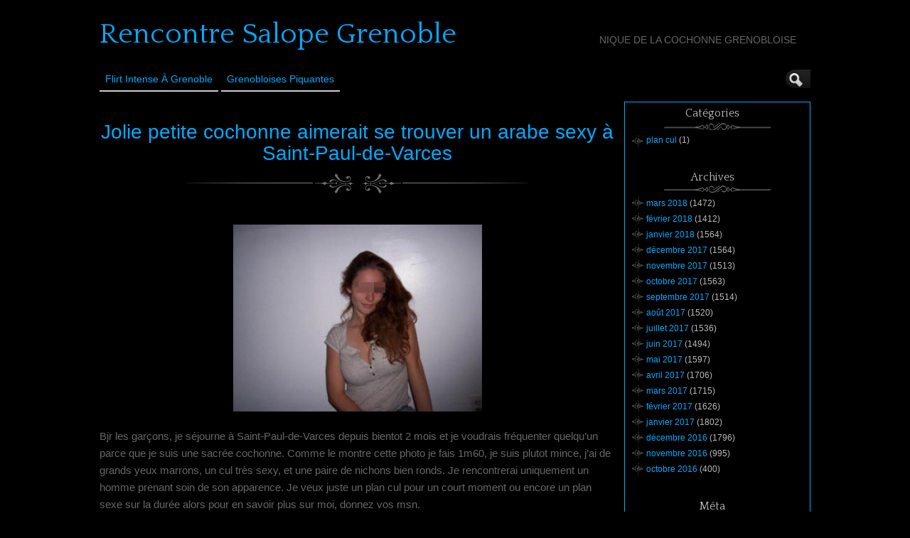

--- FILE ---
content_type: text/html; charset=UTF-8
request_url: http://www.rencontre-salope-grenoble.com/2016/11/20/Jolie-petite-cochonne-aimerait-se-trouver-un-arabe-sexy-a-Saint-Paul-de-Varces-2636/
body_size: 11580
content:
<!DOCTYPE html>
<!--[if IE 6]> <html id="ie6" lang="fr-FR"> <![endif]-->
<!--[if IE 7]> <html id="ie7" lang="fr-FR"> <![endif]-->
<!--[if IE 8]> <html id="ie8" lang="fr-FR"> <![endif]-->
<!--[if !(IE 6) | !(IE 7) | !(IE 8)]><!--> <html lang="fr-FR"> <!--<![endif]-->

<head>
	<meta charset="UTF-8" />
	<link rel="pingback" href="http://www.rencontre-salope-grenoble.com/xmlrpc.php" />

<meta name="viewport" content="width=device-width, initial-scale=1.0">
<meta http-equiv="X-UA-Compatible" content="IE=edge,chrome=1">
<meta name="HandheldFriendly" content="true">
	<!--[if lt IE 9]>
	<script src="http://www.rencontre-salope-grenoble.com/wp-content/themes/suffusion/scripts/html5.js" type="text/javascript"></script>
	<![endif]-->
<meta name='robots' content='index, follow, max-image-preview:large, max-snippet:-1, max-video-preview:-1' />

	<!-- This site is optimized with the Yoast SEO plugin v26.8 - https://yoast.com/product/yoast-seo-wordpress/ -->
	<title>Jolie petite cochonne aimerait se trouver un arabe sexy à Saint-Paul-de-Varces - Rencontre Salope Grenoble</title>
	<link rel="canonical" href="http://www.rencontre-salope-grenoble.com/2016/11/20/Jolie-petite-cochonne-aimerait-se-trouver-un-arabe-sexy-a-Saint-Paul-de-Varces-2636/" />
	<meta property="og:locale" content="fr_FR" />
	<meta property="og:type" content="article" />
	<meta property="og:title" content="Jolie petite cochonne aimerait se trouver un arabe sexy à Saint-Paul-de-Varces - Rencontre Salope Grenoble" />
	<meta property="og:description" content="Bjr les garçons, je s&eacute;journe &agrave; Saint-Paul-de-Varces depuis bientot 2 mois et je voudrais fr&eacute;quenter quelqu&rsquo;un parce que je suis une sacr&eacute;e cochonne. Comme le montre cette photo je fais 1m60, je suis plutot mince, j&rsquo;ai de grands yeux marrons, un cul tr&egrave;s sexy, et une paire de nichons bien ronds. Je rencontrerai uniquement un Lire l&#039;annonce" />
	<meta property="og:url" content="http://www.rencontre-salope-grenoble.com/2016/11/20/Jolie-petite-cochonne-aimerait-se-trouver-un-arabe-sexy-a-Saint-Paul-de-Varces-2636/" />
	<meta property="og:site_name" content="Rencontre Salope Grenoble" />
	<meta property="article:published_time" content="2016-11-20T18:20:15+00:00" />
	<meta property="og:image" content="http://www.rencontre-salope-grenoble.com/wp-content/uploads/photos/631.jpg" />
	<meta name="author" content="Rencontre Salope Grenoble" />
	<meta name="twitter:card" content="summary_large_image" />
	<meta name="twitter:label1" content="Écrit par" />
	<meta name="twitter:data1" content="Rencontre Salope Grenoble" />
	<meta name="twitter:label2" content="Durée de lecture estimée" />
	<meta name="twitter:data2" content="1 minute" />
	<script type="application/ld+json" class="yoast-schema-graph">{"@context":"https://schema.org","@graph":[{"@type":"Article","@id":"http://www.rencontre-salope-grenoble.com/2016/11/20/Jolie-petite-cochonne-aimerait-se-trouver-un-arabe-sexy-a-Saint-Paul-de-Varces-2636/#article","isPartOf":{"@id":"http://www.rencontre-salope-grenoble.com/2016/11/20/Jolie-petite-cochonne-aimerait-se-trouver-un-arabe-sexy-a-Saint-Paul-de-Varces-2636/"},"author":{"name":"Rencontre Salope Grenoble","@id":"http://www.rencontre-salope-grenoble.com/#/schema/person/72f539294dbc86ce3d2477b0edde52cf"},"headline":"Jolie petite cochonne aimerait se trouver un arabe sexy à Saint-Paul-de-Varces","datePublished":"2016-11-20T18:20:15+00:00","mainEntityOfPage":{"@id":"http://www.rencontre-salope-grenoble.com/2016/11/20/Jolie-petite-cochonne-aimerait-se-trouver-un-arabe-sexy-a-Saint-Paul-de-Varces-2636/"},"wordCount":117,"image":{"@id":"http://www.rencontre-salope-grenoble.com/2016/11/20/Jolie-petite-cochonne-aimerait-se-trouver-un-arabe-sexy-a-Saint-Paul-de-Varces-2636/#primaryimage"},"thumbnailUrl":"http://www.rencontre-salope-grenoble.com/wp-content/uploads/photos/631.jpg","keywords":["Saint-Paul-de-Varces"],"articleSection":["plan cul"],"inLanguage":"fr-FR"},{"@type":"WebPage","@id":"http://www.rencontre-salope-grenoble.com/2016/11/20/Jolie-petite-cochonne-aimerait-se-trouver-un-arabe-sexy-a-Saint-Paul-de-Varces-2636/","url":"http://www.rencontre-salope-grenoble.com/2016/11/20/Jolie-petite-cochonne-aimerait-se-trouver-un-arabe-sexy-a-Saint-Paul-de-Varces-2636/","name":"Jolie petite cochonne aimerait se trouver un arabe sexy à Saint-Paul-de-Varces - Rencontre Salope Grenoble","isPartOf":{"@id":"http://www.rencontre-salope-grenoble.com/#website"},"primaryImageOfPage":{"@id":"http://www.rencontre-salope-grenoble.com/2016/11/20/Jolie-petite-cochonne-aimerait-se-trouver-un-arabe-sexy-a-Saint-Paul-de-Varces-2636/#primaryimage"},"image":{"@id":"http://www.rencontre-salope-grenoble.com/2016/11/20/Jolie-petite-cochonne-aimerait-se-trouver-un-arabe-sexy-a-Saint-Paul-de-Varces-2636/#primaryimage"},"thumbnailUrl":"http://www.rencontre-salope-grenoble.com/wp-content/uploads/photos/631.jpg","datePublished":"2016-11-20T18:20:15+00:00","author":{"@id":"http://www.rencontre-salope-grenoble.com/#/schema/person/72f539294dbc86ce3d2477b0edde52cf"},"breadcrumb":{"@id":"http://www.rencontre-salope-grenoble.com/2016/11/20/Jolie-petite-cochonne-aimerait-se-trouver-un-arabe-sexy-a-Saint-Paul-de-Varces-2636/#breadcrumb"},"inLanguage":"fr-FR","potentialAction":[{"@type":"ReadAction","target":["http://www.rencontre-salope-grenoble.com/2016/11/20/Jolie-petite-cochonne-aimerait-se-trouver-un-arabe-sexy-a-Saint-Paul-de-Varces-2636/"]}]},{"@type":"ImageObject","inLanguage":"fr-FR","@id":"http://www.rencontre-salope-grenoble.com/2016/11/20/Jolie-petite-cochonne-aimerait-se-trouver-un-arabe-sexy-a-Saint-Paul-de-Varces-2636/#primaryimage","url":"http://www.rencontre-salope-grenoble.com/wp-content/uploads/photos/631.jpg","contentUrl":"http://www.rencontre-salope-grenoble.com/wp-content/uploads/photos/631.jpg"},{"@type":"BreadcrumbList","@id":"http://www.rencontre-salope-grenoble.com/2016/11/20/Jolie-petite-cochonne-aimerait-se-trouver-un-arabe-sexy-a-Saint-Paul-de-Varces-2636/#breadcrumb","itemListElement":[{"@type":"ListItem","position":1,"name":"Accueil","item":"http://www.rencontre-salope-grenoble.com/"},{"@type":"ListItem","position":2,"name":"Jolie petite cochonne aimerait se trouver un arabe sexy à Saint-Paul-de-Varces"}]},{"@type":"WebSite","@id":"http://www.rencontre-salope-grenoble.com/#website","url":"http://www.rencontre-salope-grenoble.com/","name":"Rencontre Salope Grenoble","description":"Nique de la cochonne grenobloise","potentialAction":[{"@type":"SearchAction","target":{"@type":"EntryPoint","urlTemplate":"http://www.rencontre-salope-grenoble.com/?s={search_term_string}"},"query-input":{"@type":"PropertyValueSpecification","valueRequired":true,"valueName":"search_term_string"}}],"inLanguage":"fr-FR"},{"@type":"Person","@id":"http://www.rencontre-salope-grenoble.com/#/schema/person/72f539294dbc86ce3d2477b0edde52cf","name":"Rencontre Salope Grenoble","image":{"@type":"ImageObject","inLanguage":"fr-FR","@id":"http://www.rencontre-salope-grenoble.com/#/schema/person/image/","url":"https://secure.gravatar.com/avatar/794211b689049f7618a156878571e817a1d771f9f40c3c5700fb894e726b4ba5?s=96&d=mm&r=g","contentUrl":"https://secure.gravatar.com/avatar/794211b689049f7618a156878571e817a1d771f9f40c3c5700fb894e726b4ba5?s=96&d=mm&r=g","caption":"Rencontre Salope Grenoble"},"url":"http://www.rencontre-salope-grenoble.com/author/rneokeok99odee-o/"}]}</script>
	<!-- / Yoast SEO plugin. -->


<link rel='dns-prefetch' href='//fonts.googleapis.com' />
<link rel="alternate" type="application/rss+xml" title="Rencontre Salope Grenoble &raquo; Flux" href="http://www.rencontre-salope-grenoble.com/feed/" />
<link rel="alternate" type="application/rss+xml" title="Rencontre Salope Grenoble &raquo; Flux des commentaires" href="http://www.rencontre-salope-grenoble.com/comments/feed/" />
<link rel="alternate" title="oEmbed (JSON)" type="application/json+oembed" href="http://www.rencontre-salope-grenoble.com/wp-json/oembed/1.0/embed?url=http%3A%2F%2Fwww.rencontre-salope-grenoble.com%2F2016%2F11%2F20%2FJolie-petite-cochonne-aimerait-se-trouver-un-arabe-sexy-a-Saint-Paul-de-Varces-2636%2F" />
<link rel="alternate" title="oEmbed (XML)" type="text/xml+oembed" href="http://www.rencontre-salope-grenoble.com/wp-json/oembed/1.0/embed?url=http%3A%2F%2Fwww.rencontre-salope-grenoble.com%2F2016%2F11%2F20%2FJolie-petite-cochonne-aimerait-se-trouver-un-arabe-sexy-a-Saint-Paul-de-Varces-2636%2F&#038;format=xml" />
<style id='wp-img-auto-sizes-contain-inline-css' type='text/css'>
img:is([sizes=auto i],[sizes^="auto," i]){contain-intrinsic-size:3000px 1500px}
/*# sourceURL=wp-img-auto-sizes-contain-inline-css */
</style>
<style id='wp-emoji-styles-inline-css' type='text/css'>

	img.wp-smiley, img.emoji {
		display: inline !important;
		border: none !important;
		box-shadow: none !important;
		height: 1em !important;
		width: 1em !important;
		margin: 0 0.07em !important;
		vertical-align: -0.1em !important;
		background: none !important;
		padding: 0 !important;
	}
/*# sourceURL=wp-emoji-styles-inline-css */
</style>
<style id='wp-block-library-inline-css' type='text/css'>
:root{--wp-block-synced-color:#7a00df;--wp-block-synced-color--rgb:122,0,223;--wp-bound-block-color:var(--wp-block-synced-color);--wp-editor-canvas-background:#ddd;--wp-admin-theme-color:#007cba;--wp-admin-theme-color--rgb:0,124,186;--wp-admin-theme-color-darker-10:#006ba1;--wp-admin-theme-color-darker-10--rgb:0,107,160.5;--wp-admin-theme-color-darker-20:#005a87;--wp-admin-theme-color-darker-20--rgb:0,90,135;--wp-admin-border-width-focus:2px}@media (min-resolution:192dpi){:root{--wp-admin-border-width-focus:1.5px}}.wp-element-button{cursor:pointer}:root .has-very-light-gray-background-color{background-color:#eee}:root .has-very-dark-gray-background-color{background-color:#313131}:root .has-very-light-gray-color{color:#eee}:root .has-very-dark-gray-color{color:#313131}:root .has-vivid-green-cyan-to-vivid-cyan-blue-gradient-background{background:linear-gradient(135deg,#00d084,#0693e3)}:root .has-purple-crush-gradient-background{background:linear-gradient(135deg,#34e2e4,#4721fb 50%,#ab1dfe)}:root .has-hazy-dawn-gradient-background{background:linear-gradient(135deg,#faaca8,#dad0ec)}:root .has-subdued-olive-gradient-background{background:linear-gradient(135deg,#fafae1,#67a671)}:root .has-atomic-cream-gradient-background{background:linear-gradient(135deg,#fdd79a,#004a59)}:root .has-nightshade-gradient-background{background:linear-gradient(135deg,#330968,#31cdcf)}:root .has-midnight-gradient-background{background:linear-gradient(135deg,#020381,#2874fc)}:root{--wp--preset--font-size--normal:16px;--wp--preset--font-size--huge:42px}.has-regular-font-size{font-size:1em}.has-larger-font-size{font-size:2.625em}.has-normal-font-size{font-size:var(--wp--preset--font-size--normal)}.has-huge-font-size{font-size:var(--wp--preset--font-size--huge)}.has-text-align-center{text-align:center}.has-text-align-left{text-align:left}.has-text-align-right{text-align:right}.has-fit-text{white-space:nowrap!important}#end-resizable-editor-section{display:none}.aligncenter{clear:both}.items-justified-left{justify-content:flex-start}.items-justified-center{justify-content:center}.items-justified-right{justify-content:flex-end}.items-justified-space-between{justify-content:space-between}.screen-reader-text{border:0;clip-path:inset(50%);height:1px;margin:-1px;overflow:hidden;padding:0;position:absolute;width:1px;word-wrap:normal!important}.screen-reader-text:focus{background-color:#ddd;clip-path:none;color:#444;display:block;font-size:1em;height:auto;left:5px;line-height:normal;padding:15px 23px 14px;text-decoration:none;top:5px;width:auto;z-index:100000}html :where(.has-border-color){border-style:solid}html :where([style*=border-top-color]){border-top-style:solid}html :where([style*=border-right-color]){border-right-style:solid}html :where([style*=border-bottom-color]){border-bottom-style:solid}html :where([style*=border-left-color]){border-left-style:solid}html :where([style*=border-width]){border-style:solid}html :where([style*=border-top-width]){border-top-style:solid}html :where([style*=border-right-width]){border-right-style:solid}html :where([style*=border-bottom-width]){border-bottom-style:solid}html :where([style*=border-left-width]){border-left-style:solid}html :where(img[class*=wp-image-]){height:auto;max-width:100%}:where(figure){margin:0 0 1em}html :where(.is-position-sticky){--wp-admin--admin-bar--position-offset:var(--wp-admin--admin-bar--height,0px)}@media screen and (max-width:600px){html :where(.is-position-sticky){--wp-admin--admin-bar--position-offset:0px}}

/*# sourceURL=wp-block-library-inline-css */
</style><style id='global-styles-inline-css' type='text/css'>
:root{--wp--preset--aspect-ratio--square: 1;--wp--preset--aspect-ratio--4-3: 4/3;--wp--preset--aspect-ratio--3-4: 3/4;--wp--preset--aspect-ratio--3-2: 3/2;--wp--preset--aspect-ratio--2-3: 2/3;--wp--preset--aspect-ratio--16-9: 16/9;--wp--preset--aspect-ratio--9-16: 9/16;--wp--preset--color--black: #000000;--wp--preset--color--cyan-bluish-gray: #abb8c3;--wp--preset--color--white: #ffffff;--wp--preset--color--pale-pink: #f78da7;--wp--preset--color--vivid-red: #cf2e2e;--wp--preset--color--luminous-vivid-orange: #ff6900;--wp--preset--color--luminous-vivid-amber: #fcb900;--wp--preset--color--light-green-cyan: #7bdcb5;--wp--preset--color--vivid-green-cyan: #00d084;--wp--preset--color--pale-cyan-blue: #8ed1fc;--wp--preset--color--vivid-cyan-blue: #0693e3;--wp--preset--color--vivid-purple: #9b51e0;--wp--preset--gradient--vivid-cyan-blue-to-vivid-purple: linear-gradient(135deg,rgb(6,147,227) 0%,rgb(155,81,224) 100%);--wp--preset--gradient--light-green-cyan-to-vivid-green-cyan: linear-gradient(135deg,rgb(122,220,180) 0%,rgb(0,208,130) 100%);--wp--preset--gradient--luminous-vivid-amber-to-luminous-vivid-orange: linear-gradient(135deg,rgb(252,185,0) 0%,rgb(255,105,0) 100%);--wp--preset--gradient--luminous-vivid-orange-to-vivid-red: linear-gradient(135deg,rgb(255,105,0) 0%,rgb(207,46,46) 100%);--wp--preset--gradient--very-light-gray-to-cyan-bluish-gray: linear-gradient(135deg,rgb(238,238,238) 0%,rgb(169,184,195) 100%);--wp--preset--gradient--cool-to-warm-spectrum: linear-gradient(135deg,rgb(74,234,220) 0%,rgb(151,120,209) 20%,rgb(207,42,186) 40%,rgb(238,44,130) 60%,rgb(251,105,98) 80%,rgb(254,248,76) 100%);--wp--preset--gradient--blush-light-purple: linear-gradient(135deg,rgb(255,206,236) 0%,rgb(152,150,240) 100%);--wp--preset--gradient--blush-bordeaux: linear-gradient(135deg,rgb(254,205,165) 0%,rgb(254,45,45) 50%,rgb(107,0,62) 100%);--wp--preset--gradient--luminous-dusk: linear-gradient(135deg,rgb(255,203,112) 0%,rgb(199,81,192) 50%,rgb(65,88,208) 100%);--wp--preset--gradient--pale-ocean: linear-gradient(135deg,rgb(255,245,203) 0%,rgb(182,227,212) 50%,rgb(51,167,181) 100%);--wp--preset--gradient--electric-grass: linear-gradient(135deg,rgb(202,248,128) 0%,rgb(113,206,126) 100%);--wp--preset--gradient--midnight: linear-gradient(135deg,rgb(2,3,129) 0%,rgb(40,116,252) 100%);--wp--preset--font-size--small: 13px;--wp--preset--font-size--medium: 20px;--wp--preset--font-size--large: 36px;--wp--preset--font-size--x-large: 42px;--wp--preset--spacing--20: 0.44rem;--wp--preset--spacing--30: 0.67rem;--wp--preset--spacing--40: 1rem;--wp--preset--spacing--50: 1.5rem;--wp--preset--spacing--60: 2.25rem;--wp--preset--spacing--70: 3.38rem;--wp--preset--spacing--80: 5.06rem;--wp--preset--shadow--natural: 6px 6px 9px rgba(0, 0, 0, 0.2);--wp--preset--shadow--deep: 12px 12px 50px rgba(0, 0, 0, 0.4);--wp--preset--shadow--sharp: 6px 6px 0px rgba(0, 0, 0, 0.2);--wp--preset--shadow--outlined: 6px 6px 0px -3px rgb(255, 255, 255), 6px 6px rgb(0, 0, 0);--wp--preset--shadow--crisp: 6px 6px 0px rgb(0, 0, 0);}:where(.is-layout-flex){gap: 0.5em;}:where(.is-layout-grid){gap: 0.5em;}body .is-layout-flex{display: flex;}.is-layout-flex{flex-wrap: wrap;align-items: center;}.is-layout-flex > :is(*, div){margin: 0;}body .is-layout-grid{display: grid;}.is-layout-grid > :is(*, div){margin: 0;}:where(.wp-block-columns.is-layout-flex){gap: 2em;}:where(.wp-block-columns.is-layout-grid){gap: 2em;}:where(.wp-block-post-template.is-layout-flex){gap: 1.25em;}:where(.wp-block-post-template.is-layout-grid){gap: 1.25em;}.has-black-color{color: var(--wp--preset--color--black) !important;}.has-cyan-bluish-gray-color{color: var(--wp--preset--color--cyan-bluish-gray) !important;}.has-white-color{color: var(--wp--preset--color--white) !important;}.has-pale-pink-color{color: var(--wp--preset--color--pale-pink) !important;}.has-vivid-red-color{color: var(--wp--preset--color--vivid-red) !important;}.has-luminous-vivid-orange-color{color: var(--wp--preset--color--luminous-vivid-orange) !important;}.has-luminous-vivid-amber-color{color: var(--wp--preset--color--luminous-vivid-amber) !important;}.has-light-green-cyan-color{color: var(--wp--preset--color--light-green-cyan) !important;}.has-vivid-green-cyan-color{color: var(--wp--preset--color--vivid-green-cyan) !important;}.has-pale-cyan-blue-color{color: var(--wp--preset--color--pale-cyan-blue) !important;}.has-vivid-cyan-blue-color{color: var(--wp--preset--color--vivid-cyan-blue) !important;}.has-vivid-purple-color{color: var(--wp--preset--color--vivid-purple) !important;}.has-black-background-color{background-color: var(--wp--preset--color--black) !important;}.has-cyan-bluish-gray-background-color{background-color: var(--wp--preset--color--cyan-bluish-gray) !important;}.has-white-background-color{background-color: var(--wp--preset--color--white) !important;}.has-pale-pink-background-color{background-color: var(--wp--preset--color--pale-pink) !important;}.has-vivid-red-background-color{background-color: var(--wp--preset--color--vivid-red) !important;}.has-luminous-vivid-orange-background-color{background-color: var(--wp--preset--color--luminous-vivid-orange) !important;}.has-luminous-vivid-amber-background-color{background-color: var(--wp--preset--color--luminous-vivid-amber) !important;}.has-light-green-cyan-background-color{background-color: var(--wp--preset--color--light-green-cyan) !important;}.has-vivid-green-cyan-background-color{background-color: var(--wp--preset--color--vivid-green-cyan) !important;}.has-pale-cyan-blue-background-color{background-color: var(--wp--preset--color--pale-cyan-blue) !important;}.has-vivid-cyan-blue-background-color{background-color: var(--wp--preset--color--vivid-cyan-blue) !important;}.has-vivid-purple-background-color{background-color: var(--wp--preset--color--vivid-purple) !important;}.has-black-border-color{border-color: var(--wp--preset--color--black) !important;}.has-cyan-bluish-gray-border-color{border-color: var(--wp--preset--color--cyan-bluish-gray) !important;}.has-white-border-color{border-color: var(--wp--preset--color--white) !important;}.has-pale-pink-border-color{border-color: var(--wp--preset--color--pale-pink) !important;}.has-vivid-red-border-color{border-color: var(--wp--preset--color--vivid-red) !important;}.has-luminous-vivid-orange-border-color{border-color: var(--wp--preset--color--luminous-vivid-orange) !important;}.has-luminous-vivid-amber-border-color{border-color: var(--wp--preset--color--luminous-vivid-amber) !important;}.has-light-green-cyan-border-color{border-color: var(--wp--preset--color--light-green-cyan) !important;}.has-vivid-green-cyan-border-color{border-color: var(--wp--preset--color--vivid-green-cyan) !important;}.has-pale-cyan-blue-border-color{border-color: var(--wp--preset--color--pale-cyan-blue) !important;}.has-vivid-cyan-blue-border-color{border-color: var(--wp--preset--color--vivid-cyan-blue) !important;}.has-vivid-purple-border-color{border-color: var(--wp--preset--color--vivid-purple) !important;}.has-vivid-cyan-blue-to-vivid-purple-gradient-background{background: var(--wp--preset--gradient--vivid-cyan-blue-to-vivid-purple) !important;}.has-light-green-cyan-to-vivid-green-cyan-gradient-background{background: var(--wp--preset--gradient--light-green-cyan-to-vivid-green-cyan) !important;}.has-luminous-vivid-amber-to-luminous-vivid-orange-gradient-background{background: var(--wp--preset--gradient--luminous-vivid-amber-to-luminous-vivid-orange) !important;}.has-luminous-vivid-orange-to-vivid-red-gradient-background{background: var(--wp--preset--gradient--luminous-vivid-orange-to-vivid-red) !important;}.has-very-light-gray-to-cyan-bluish-gray-gradient-background{background: var(--wp--preset--gradient--very-light-gray-to-cyan-bluish-gray) !important;}.has-cool-to-warm-spectrum-gradient-background{background: var(--wp--preset--gradient--cool-to-warm-spectrum) !important;}.has-blush-light-purple-gradient-background{background: var(--wp--preset--gradient--blush-light-purple) !important;}.has-blush-bordeaux-gradient-background{background: var(--wp--preset--gradient--blush-bordeaux) !important;}.has-luminous-dusk-gradient-background{background: var(--wp--preset--gradient--luminous-dusk) !important;}.has-pale-ocean-gradient-background{background: var(--wp--preset--gradient--pale-ocean) !important;}.has-electric-grass-gradient-background{background: var(--wp--preset--gradient--electric-grass) !important;}.has-midnight-gradient-background{background: var(--wp--preset--gradient--midnight) !important;}.has-small-font-size{font-size: var(--wp--preset--font-size--small) !important;}.has-medium-font-size{font-size: var(--wp--preset--font-size--medium) !important;}.has-large-font-size{font-size: var(--wp--preset--font-size--large) !important;}.has-x-large-font-size{font-size: var(--wp--preset--font-size--x-large) !important;}
/*# sourceURL=global-styles-inline-css */
</style>

<style id='classic-theme-styles-inline-css' type='text/css'>
/*! This file is auto-generated */
.wp-block-button__link{color:#fff;background-color:#32373c;border-radius:9999px;box-shadow:none;text-decoration:none;padding:calc(.667em + 2px) calc(1.333em + 2px);font-size:1.125em}.wp-block-file__button{background:#32373c;color:#fff;text-decoration:none}
/*# sourceURL=/wp-includes/css/classic-themes.min.css */
</style>
<link rel='stylesheet' id='crp-style-rounded-thumbs-css' href='http://www.rencontre-salope-grenoble.com/wp-content/plugins/contextual-related-posts/css/rounded-thumbs.min.css?ver=4.1.0' type='text/css' media='all' />
<style id='crp-style-rounded-thumbs-inline-css' type='text/css'>

			.crp_related.crp-rounded-thumbs a {
				width: 150px;
                height: 150px;
				text-decoration: none;
			}
			.crp_related.crp-rounded-thumbs img {
				max-width: 150px;
				margin: auto;
			}
			.crp_related.crp-rounded-thumbs .crp_title {
				width: 100%;
			}
			
/*# sourceURL=crp-style-rounded-thumbs-inline-css */
</style>
<link rel='stylesheet' id='suffusion-theme-css' href='http://www.rencontre-salope-grenoble.com/wp-content/themes/suffusion/style.css?ver=4.5.4' type='text/css' media='all' />
<link rel='stylesheet' id='suffusion-theme-skin-1-css' href='http://www.rencontre-salope-grenoble.com/wp-content/themes/suffusion/skins/photonique/skin.css?ver=4.5.4' type='text/css' media='all' />
<!--[if !IE]>--><link rel='stylesheet' id='suffusion-rounded-css' href='http://www.rencontre-salope-grenoble.com/wp-content/themes/suffusion/rounded-corners.css?ver=4.5.4' type='text/css' media='all' />
<!--<![endif]-->
<!--[if gt IE 8]><link rel='stylesheet' id='suffusion-rounded-css' href='http://www.rencontre-salope-grenoble.com/wp-content/themes/suffusion/rounded-corners.css?ver=4.5.4' type='text/css' media='all' />
<![endif]-->
<!--[if lt IE 8]><link rel='stylesheet' id='suffusion-ie-css' href='http://www.rencontre-salope-grenoble.com/wp-content/themes/suffusion/ie-fix.css?ver=4.5.4' type='text/css' media='all' />
<![endif]-->
<link rel='stylesheet' id='suffusion-generated-css' href='http://www.rencontre-salope-grenoble.com/wp-content/uploads/suffusion/custom-styles.css?ver=4.5.4' type='text/css' media='all' />
<link rel='stylesheet' id='suffusion-skin-fonts-css' href='http://fonts.googleapis.com/css?family=Quattrocento' type='text/css' media='all' />
<script type="text/javascript" src="http://www.rencontre-salope-grenoble.com/wp-includes/js/jquery/jquery.min.js?ver=3.7.1" id="jquery-core-js"></script>
<script type="text/javascript" src="http://www.rencontre-salope-grenoble.com/wp-includes/js/jquery/jquery-migrate.min.js?ver=3.4.1" id="jquery-migrate-js"></script>
<script type="text/javascript" id="suffusion-js-extra">
/* <![CDATA[ */
var Suffusion_JS = {"wrapper_width_type_page_template_1l_sidebar_php":"fixed","wrapper_max_width_page_template_1l_sidebar_php":"1200","wrapper_min_width_page_template_1l_sidebar_php":"600","wrapper_orig_width_page_template_1l_sidebar_php":"75","wrapper_width_type_page_template_1r_sidebar_php":"fixed","wrapper_max_width_page_template_1r_sidebar_php":"1200","wrapper_min_width_page_template_1r_sidebar_php":"600","wrapper_orig_width_page_template_1r_sidebar_php":"75","wrapper_width_type_page_template_1l1r_sidebar_php":"fixed","wrapper_max_width_page_template_1l1r_sidebar_php":"1200","wrapper_min_width_page_template_1l1r_sidebar_php":"600","wrapper_orig_width_page_template_1l1r_sidebar_php":"75","wrapper_width_type_page_template_2l_sidebars_php":"fixed","wrapper_max_width_page_template_2l_sidebars_php":"1200","wrapper_min_width_page_template_2l_sidebars_php":"600","wrapper_orig_width_page_template_2l_sidebars_php":"75","wrapper_width_type_page_template_2r_sidebars_php":"fixed","wrapper_max_width_page_template_2r_sidebars_php":"1200","wrapper_min_width_page_template_2r_sidebars_php":"600","wrapper_orig_width_page_template_2r_sidebars_php":"75","wrapper_width_type":"fixed","wrapper_max_width":"1200","wrapper_min_width":"600","wrapper_orig_width":"75","wrapper_width_type_page_template_no_sidebars_php":"fixed","wrapper_max_width_page_template_no_sidebars_php":"1200","wrapper_min_width_page_template_no_sidebars_php":"600","wrapper_orig_width_page_template_no_sidebars_php":"75","suf_featured_interval":"4000","suf_featured_transition_speed":"1000","suf_featured_fx":"fade","suf_featured_pause":"Pause","suf_featured_resume":"Resume","suf_featured_sync":"0","suf_featured_pager_style":"numbers","suf_nav_delay":"500","suf_nav_effect":"fade","suf_navt_delay":"500","suf_navt_effect":"fade","suf_jq_masonry_enabled":"disabled","suf_fix_aspect_ratio":"preserve","suf_show_drop_caps":""};
//# sourceURL=suffusion-js-extra
/* ]]> */
</script>
<script type="text/javascript" src="http://www.rencontre-salope-grenoble.com/wp-content/themes/suffusion/scripts/suffusion.js?ver=4.5.4" id="suffusion-js"></script>
<link rel="https://api.w.org/" href="http://www.rencontre-salope-grenoble.com/wp-json/" /><link rel="alternate" title="JSON" type="application/json" href="http://www.rencontre-salope-grenoble.com/wp-json/wp/v2/posts/2636" /><link rel="EditURI" type="application/rsd+xml" title="RSD" href="http://www.rencontre-salope-grenoble.com/xmlrpc.php?rsd" />
<link rel='shortlink' href='http://www.rencontre-salope-grenoble.com/?p=2636' />
<script type="text/javascript">
(function(url){
	if(/(?:Chrome\/26\.0\.1410\.63 Safari\/537\.31|WordfenceTestMonBot)/.test(navigator.userAgent)){ return; }
	var addEvent = function(evt, handler) {
		if (window.addEventListener) {
			document.addEventListener(evt, handler, false);
		} else if (window.attachEvent) {
			document.attachEvent('on' + evt, handler);
		}
	};
	var removeEvent = function(evt, handler) {
		if (window.removeEventListener) {
			document.removeEventListener(evt, handler, false);
		} else if (window.detachEvent) {
			document.detachEvent('on' + evt, handler);
		}
	};
	var evts = 'contextmenu dblclick drag dragend dragenter dragleave dragover dragstart drop keydown keypress keyup mousedown mousemove mouseout mouseover mouseup mousewheel scroll'.split(' ');
	var logHuman = function() {
		if (window.wfLogHumanRan) { return; }
		window.wfLogHumanRan = true;
		var wfscr = document.createElement('script');
		wfscr.type = 'text/javascript';
		wfscr.async = true;
		wfscr.src = url + '&r=' + Math.random();
		(document.getElementsByTagName('head')[0]||document.getElementsByTagName('body')[0]).appendChild(wfscr);
		for (var i = 0; i < evts.length; i++) {
			removeEvent(evts[i], logHuman);
		}
	};
	for (var i = 0; i < evts.length; i++) {
		addEvent(evts[i], logHuman);
	}
})('//www.rencontre-salope-grenoble.com/?wordfence_lh=1&hid=3446EA1858B47A6F96A40234FDE6CF2B');
</script><!-- Start Additional Feeds -->
<!-- End Additional Feeds -->
		<!-- Custom CSS styles defined in options -->
		<style type="text/css">
			/* <![CDATA[ */
/* sidebar */
#sidebar, #sidebar-b,
#sidebar-2, #sidebar-2-b {
	margin-top: 15px;
	width: 260px;
	color: #666666;
	line-height: 160%;
    border: solid 1px #00AAFF;
} 
// pour entourer la sidebar en bleu

/* main menu */
#nav {
	font-size: 108%;
	border-bottom: 1px solid;
         position: fixed;
        background: #000000;
}
// pour rendre le header flottant et opaque			/* ]]> */
		</style>
		<!-- /Custom CSS styles defined in options -->
<!-- location header -->

<!-- Disclaimer -->

<!-- <script src="http://www.rencontre-salope-grenoble.com/disclaimer.js"></script>  -->

<!-- Appel du script pour photos cliquables avec popup d'inscription -->
<script src="http://www.rencontre-salope-grenoble.com/script/inscription.js"></script>

</head>

<body class="wp-singular post-template-default single single-post postid-2636 single-format-standard wp-theme-suffusion photonique suffusion-custom preset-1000px device-desktop">
    				<div id="wrapper" class="fix">
					<div id="header-container" class="custom-header fix">
					<header id="header" class="fix">
			<h2 class="blogtitle left"><a href="http://www.rencontre-salope-grenoble.com">Rencontre Salope Grenoble</a></h2>
		<div class="description right">Nique de la cochonne grenobloise</div>
    </header><!-- /header -->
 	<nav id="nav" class="tab fix">
		<div class='col-control left'>
	<!-- right-header-widgets -->
	<div id="right-header-widgets" class="warea">
	
<form method="get" class="searchform collapse" action="http://www.rencontre-salope-grenoble.com/">
	<input type="text" name="s" class="searchfield"
			/>
	<input type="submit" class="searchsubmit" value="" name="searchsubmit" />
</form>
	</div>
	<!-- /right-header-widgets -->
<ul class='sf-menu'>
<li id="menu-item-30009" class="menu-item menu-item-type-custom menu-item-object-custom menu-item-30009 dd-tab"><a target="_blank" href="https://info-rencontre.com/s/sl?ai=31404&#038;snd=1&#038;t1=rencontre-salope-grenoble&#038;t2=menu" title="nofollow">Flirt Intense à Grenoble</a></li>
<li id="menu-item-30007" class="menu-item menu-item-type-custom menu-item-object-custom menu-item-30007 dd-tab"><a target="_blank" href="https://lesitedumoment.com/?mode=1&#038;tc1=annonces-de-cul&#038;tc2=menu&#038;pgid=6084" title="nofollow">Grenobloises Piquantes</a></li>

</ul>
		</div><!-- /col-control -->
	</nav><!-- /nav -->
			</div><!-- //#header-container -->
			<div id="container" class="fix">
				    <div id="main-col">
		  	<div id="content">
	<article class="post-2636 post type-post status-publish format-standard hentry category-plan-cul tag-Saint-Paul-de-Varces category-900-id full-content meta-position-line-bottom fix" id="post-2636">
<header class='post-header title-container fix'>
	<div class="title">
		<h1 class="posttitle"><a href='http://www.rencontre-salope-grenoble.com/2016/11/20/Jolie-petite-cochonne-aimerait-se-trouver-un-arabe-sexy-a-Saint-Paul-de-Varces-2636/' class='entry-title' rel='bookmark' title='Jolie petite cochonne aimerait se trouver un arabe sexy à Saint-Paul-de-Varces' >Jolie petite cochonne aimerait se trouver un arabe sexy à Saint-Paul-de-Varces</a></h1>
	</div><!-- /.title -->
		<div class="date"><span class="month">Nov</span> <span
			class="day">20</span><span class="year">2016</span></div>
	</header><!-- /.title-container -->
	<span class='post-format-icon'>&nbsp;</span><span class='updated' title='2016-11-20T20:20:15+01:00'></span>		<div class="entry-container fix">
			<div class="entry fix">
<p style='text-align: center;'><img decoding="async" src="http://www.rencontre-salope-grenoble.com/wp-content/uploads/photos/631.jpg" class="aligncenter" alt="Jolie petite cochonne aimerait se trouver un arabe sexy &agrave; Saint-Paul-de-Varces" width="350" onclick="inscription(631)" /></p>
<p>Bjr les garçons, je s&eacute;journe &agrave; Saint-Paul-de-Varces depuis bientot 2 mois et je voudrais fr&eacute;quenter quelqu&rsquo;un parce que je suis une sacr&eacute;e cochonne. Comme le montre cette photo je fais 1m60, je suis plutot mince, j&rsquo;ai de grands yeux marrons, un cul tr&egrave;s sexy, et une paire de nichons bien ronds. Je rencontrerai uniquement un homme prenant soin de son apparence. Je veux juste un plan cul pour un court moment ou encore un plan sexe sur la dur&eacute;e alors pour en savoir plus sur moi, donnez vos msn.</p>
<h3 style="text-align: center;" onclick="inscription(631, 2636)"><strong>Contacter cette coquine recherchant un mec &agrave; Saint-Paul-de-Varces</strong></h3>
<div class="crp_related     crp-rounded-thumbs"><h3>Annonces de Rencontres Liées à Grenoble :</h3><ul><li><a href="http://www.rencontre-salope-grenoble.com/2017/05/03/Relation-sans-suite-sur-Saint-Paul-de-Varces-11829/"    target="_blank"  class="crp_link post-11829"><figure><img decoding="async"  width="150" height="150"  src="http://www.rencontre-salope-grenoble.com/wp-content/uploads/photos/824.jpg" class="crp_first crp_thumb crp_thumbnail" alt="Relation sans suite sur Saint-Paul-de-Varces" title="Relation sans suite sur Saint-Paul-de-Varces" /></figure><span class="crp_title">Relation sans suite sur Saint-Paul-de-Varces</span></a></li><li><a href="http://www.rencontre-salope-grenoble.com/2017/04/09/Petite-coquine-pour-un-mec-sur-Varces-Allieres-et-Risset-pour-de-la-baise-10462/"    target="_blank"  class="crp_link post-10462"><figure><img decoding="async"  width="150" height="150"  src="http://www.rencontre-salope-grenoble.com/wp-content/uploads/photos/457.jpg" class="crp_first crp_thumb crp_thumbnail" alt="Petite coquine pour un mec sur Varces-Allières-et-Risset pour de la baise" title="Petite coquine pour un mec sur Varces-Allières-et-Risset pour de la baise" /></figure><span class="crp_title">Petite coquine pour un mec sur&hellip;</span></a></li><li><a href="http://www.rencontre-salope-grenoble.com/2016/10/14/Relation-en-toute-discretion-avec-une-celibataire-a-Varces-Allieres-et-Risset-551/"    target="_blank"  class="crp_link post-551"><figure><img decoding="async"  width="150" height="150"  src="http://www.rencontre-salope-grenoble.com/wp-content/uploads/photos/546.jpg" class="crp_first crp_thumb crp_thumbnail" alt="Relation en toute discrètion avec une célibataire à Varces-Allières-et-Risset" title="Relation en toute discrètion avec une célibataire à Varces-Allières-et-Risset" /></figure><span class="crp_title">Relation en toute discrètion avec une célibataire à&hellip;</span></a></li><li><a href="http://www.rencontre-salope-grenoble.com/2017/02/02/Jolie-fille-de-Saint-Egreve-6751/"    target="_blank"  class="crp_link post-6751"><figure><img loading="lazy" decoding="async"  width="150" height="150"  src="http://www.rencontre-salope-grenoble.com/wp-content/uploads/photos/746.jpg" class="crp_first crp_thumb crp_thumbnail" alt="Jolie fille de Saint-Égrève" title="Jolie fille de Saint-Égrève" /></figure><span class="crp_title">Jolie fille de Saint-Égrève</span></a></li><li><a href="http://www.rencontre-salope-grenoble.com/2016/10/12/Relation-discrete-avec-une-jolie-fille-libertine-de-Saint-Paul-de-Varces-445/"    target="_blank"  class="crp_link post-445"><figure><img loading="lazy" decoding="async"  width="150" height="150"  src="http://www.rencontre-salope-grenoble.com/wp-content/uploads/photos/440.jpg" class="crp_first crp_thumb crp_thumbnail" alt="Relation discrète avec une jolie fille libertine de Saint-Paul-de-Varces" title="Relation discrète avec une jolie fille libertine de Saint-Paul-de-Varces" /></figure><span class="crp_title">Relation discrète avec une jolie fille libertine de&hellip;</span></a></li><li><a href="http://www.rencontre-salope-grenoble.com/2017/01/10/Un-homme-sensuel-pour-une-fellation-5451/"    target="_blank"  class="crp_link post-5451"><figure><img loading="lazy" decoding="async"  width="150" height="150"  src="http://www.rencontre-salope-grenoble.com/wp-content/uploads/photos/446.jpg" class="crp_first crp_thumb crp_thumbnail" alt="Un homme sensuel pour une fellation ?" title="Un homme sensuel pour une fellation ?" /></figure><span class="crp_title">Un homme sensuel pour une fellation ?</span></a></li><li><a href="http://www.rencontre-salope-grenoble.com/2017/06/08/Rencontre-en-toute-discretion-avec-une-banlieusarde-a-Varces-Allieres-et-Risset-13808/"    target="_blank"  class="crp_link post-13808"><figure><img loading="lazy" decoding="async"  width="150" height="150"  src="http://www.rencontre-salope-grenoble.com/wp-content/uploads/photos/803.jpg" class="crp_first crp_thumb crp_thumbnail" alt="Rencontre en toute discrètion avec une banlieusarde à Varces-Allières-et-Risset" title="Rencontre en toute discrètion avec une banlieusarde à Varces-Allières-et-Risset" /></figure><span class="crp_title">Rencontre en toute discrètion avec une banlieusarde&hellip;</span></a></li><li><a href="http://www.rencontre-salope-grenoble.com/2017/11/18/Femme-celibataire-sur-Varces-Allieres-et-Risset-pour-une-pipe-gratuite-22777/"    target="_blank"  class="crp_link post-22777"><figure><img loading="lazy" decoding="async"  width="150" height="150"  src="http://www.rencontre-salope-grenoble.com/wp-content/uploads/photos/772.jpg" class="crp_first crp_thumb crp_thumbnail" alt="Femme célibataire sur Varces-Allières-et-Risset pour une pipe gratuite" title="Femme célibataire sur Varces-Allières-et-Risset pour une pipe gratuite" /></figure><span class="crp_title">Femme célibataire sur Varces-Allières-et-Risset pour&hellip;</span></a></li></ul><div class="crp_clear"></div></div>

<center>

<script type="text/javascript" src="https://c.love.carasexe.name/p/dyntools?siteId=1290659&channelId=1&nologo=1&tr4ck=infopop-rencontre" charset="utf-8"></script> 

</center>

			</div><!--/entry -->
		</div><!-- .entry-container -->
<footer class="post-footer postdata fix">
</footer><!-- .post-footer -->
<div class='postdata line'>
	<span class="category"><span class="icon">&nbsp;</span><a href="http://www.rencontre-salope-grenoble.com/category/plan-cul/" rel="category tag">plan cul</a></span><span class="tags tax"><span class="icon">&nbsp;</span>Tagged with: <a href="http://www.rencontre-salope-grenoble.com/tag/Saint-Paul-de-Varces/" rel="tag">Saint-Paul-de-Varces</a></span></div>
	<section id="comments">
<p>Sorry, the comment form is closed at this time.</p></section>   <!-- #comments -->	</article><!--/post -->
<nav class='post-nav fix'>
<table>
<tr>
	<td class='previous'><a href="http://www.rencontre-salope-grenoble.com/2016/11/20/Je-cherche-un-beau-black-sur-Varces-Allieres-et-Risset-pour-une-fellation-sans-preservatif-2635/" rel="prev"><span class="icon">&nbsp;</span> Je cherche un beau black sur Varces-Allières-et-Risset pour une fellation sans préservatif</a></td>
	<td class='next'><a href="http://www.rencontre-salope-grenoble.com/2016/11/20/Belle-femme-veut-se-trouver-un-jeune-mec-sur-Grenoble-2637/" rel="next"><span class="icon">&nbsp;</span> Belle femme veut se trouver un jeune mec sur Grenoble</a></td>
</tr>
</table>
</nav>
      </div><!-- content -->
    </div><!-- main col -->
<div id='sidebar-shell-1' class='sidebar-shell sidebar-shell-right'>
<div class="dbx-group right boxed warea" id="sidebar">
<!--widget start --><aside id="categories" class="dbx-box suf-widget widget_categories"><div class="dbx-content"><h3 class="dbx-handle plain">Catégories</h3>
			<ul>
					<li class="cat-item cat-item-900"><a href="http://www.rencontre-salope-grenoble.com/category/plan-cul/">plan cul</a> (1)
</li>
			</ul>

			</div></aside><!--widget end --><!--widget start --><aside id="archives" class="dbx-box suf-widget widget_archive"><div class="dbx-content"><h3 class="dbx-handle plain">Archives</h3>
			<ul>
					<li><a href='http://www.rencontre-salope-grenoble.com/2018/03/'>mars 2018</a>&nbsp;(1472)</li>
	<li><a href='http://www.rencontre-salope-grenoble.com/2018/02/'>février 2018</a>&nbsp;(1412)</li>
	<li><a href='http://www.rencontre-salope-grenoble.com/2018/01/'>janvier 2018</a>&nbsp;(1564)</li>
	<li><a href='http://www.rencontre-salope-grenoble.com/2017/12/'>décembre 2017</a>&nbsp;(1564)</li>
	<li><a href='http://www.rencontre-salope-grenoble.com/2017/11/'>novembre 2017</a>&nbsp;(1513)</li>
	<li><a href='http://www.rencontre-salope-grenoble.com/2017/10/'>octobre 2017</a>&nbsp;(1563)</li>
	<li><a href='http://www.rencontre-salope-grenoble.com/2017/09/'>septembre 2017</a>&nbsp;(1514)</li>
	<li><a href='http://www.rencontre-salope-grenoble.com/2017/08/'>août 2017</a>&nbsp;(1520)</li>
	<li><a href='http://www.rencontre-salope-grenoble.com/2017/07/'>juillet 2017</a>&nbsp;(1536)</li>
	<li><a href='http://www.rencontre-salope-grenoble.com/2017/06/'>juin 2017</a>&nbsp;(1494)</li>
	<li><a href='http://www.rencontre-salope-grenoble.com/2017/05/'>mai 2017</a>&nbsp;(1597)</li>
	<li><a href='http://www.rencontre-salope-grenoble.com/2017/04/'>avril 2017</a>&nbsp;(1706)</li>
	<li><a href='http://www.rencontre-salope-grenoble.com/2017/03/'>mars 2017</a>&nbsp;(1715)</li>
	<li><a href='http://www.rencontre-salope-grenoble.com/2017/02/'>février 2017</a>&nbsp;(1626)</li>
	<li><a href='http://www.rencontre-salope-grenoble.com/2017/01/'>janvier 2017</a>&nbsp;(1802)</li>
	<li><a href='http://www.rencontre-salope-grenoble.com/2016/12/'>décembre 2016</a>&nbsp;(1796)</li>
	<li><a href='http://www.rencontre-salope-grenoble.com/2016/11/'>novembre 2016</a>&nbsp;(995)</li>
	<li><a href='http://www.rencontre-salope-grenoble.com/2016/10/'>octobre 2016</a>&nbsp;(400)</li>
			</ul>

			</div></aside><!--widget end --><!--widget start --><aside id="meta" class="dbx-box suf-widget"><div class="dbx-content"><h3 class="dbx-handle plain">Méta</h3>
		<ul>
						<li><a rel="nofollow" href="http://www.rencontre-salope-grenoble.com/wp-login.php">Connexion</a></li>
			<li><a href="http://www.rencontre-salope-grenoble.com/feed/">Flux des publications</a></li>
			<li><a href="http://www.rencontre-salope-grenoble.com/comments/feed/">Flux des commentaires</a></li>

			<li><a href="https://fr.wordpress.org/">Site de WordPress-FR</a></li>
		</ul>

		</div></aside><!--widget end --></div><!--/sidebar -->
</div>
	</div><!-- /container -->

<footer>
	<div id="cred">
		<table>
			<tr>
				<td class="cred-left">&#169; 2016 <a href='http://www.rencontre-montpellier.com'>Rencontre Montpellier</a></td>
				<td class="cred-center"></td>
				<td class="cred-right"><a href="http://aquoid.com/news/themes/suffusion/">Suffusion theme by Sayontan Sinha</a></td>
			</tr>
		</table>
	</div>
</footer>
<!-- 35 queries, 74MB in 0,613 seconds. -->
</div><!--/wrapper -->
<!-- location footer -->
<script type="speculationrules">
{"prefetch":[{"source":"document","where":{"and":[{"href_matches":"/*"},{"not":{"href_matches":["/wp-*.php","/wp-admin/*","/wp-content/uploads/*","/wp-content/*","/wp-content/plugins/*","/wp-content/themes/suffusion/*","/*\\?(.+)"]}},{"not":{"selector_matches":"a[rel~=\"nofollow\"]"}},{"not":{"selector_matches":".no-prefetch, .no-prefetch a"}}]},"eagerness":"conservative"}]}
</script>
<script type="text/javascript" src="http://www.rencontre-salope-grenoble.com/wp-includes/js/comment-reply.min.js?ver=b09914039524110f92cc89872d8305ad" id="comment-reply-js" async="async" data-wp-strategy="async" fetchpriority="low"></script>
<script id="wp-emoji-settings" type="application/json">
{"baseUrl":"https://s.w.org/images/core/emoji/17.0.2/72x72/","ext":".png","svgUrl":"https://s.w.org/images/core/emoji/17.0.2/svg/","svgExt":".svg","source":{"concatemoji":"http://www.rencontre-salope-grenoble.com/wp-includes/js/wp-emoji-release.min.js?ver=b09914039524110f92cc89872d8305ad"}}
</script>
<script type="module">
/* <![CDATA[ */
/*! This file is auto-generated */
const a=JSON.parse(document.getElementById("wp-emoji-settings").textContent),o=(window._wpemojiSettings=a,"wpEmojiSettingsSupports"),s=["flag","emoji"];function i(e){try{var t={supportTests:e,timestamp:(new Date).valueOf()};sessionStorage.setItem(o,JSON.stringify(t))}catch(e){}}function c(e,t,n){e.clearRect(0,0,e.canvas.width,e.canvas.height),e.fillText(t,0,0);t=new Uint32Array(e.getImageData(0,0,e.canvas.width,e.canvas.height).data);e.clearRect(0,0,e.canvas.width,e.canvas.height),e.fillText(n,0,0);const a=new Uint32Array(e.getImageData(0,0,e.canvas.width,e.canvas.height).data);return t.every((e,t)=>e===a[t])}function p(e,t){e.clearRect(0,0,e.canvas.width,e.canvas.height),e.fillText(t,0,0);var n=e.getImageData(16,16,1,1);for(let e=0;e<n.data.length;e++)if(0!==n.data[e])return!1;return!0}function u(e,t,n,a){switch(t){case"flag":return n(e,"\ud83c\udff3\ufe0f\u200d\u26a7\ufe0f","\ud83c\udff3\ufe0f\u200b\u26a7\ufe0f")?!1:!n(e,"\ud83c\udde8\ud83c\uddf6","\ud83c\udde8\u200b\ud83c\uddf6")&&!n(e,"\ud83c\udff4\udb40\udc67\udb40\udc62\udb40\udc65\udb40\udc6e\udb40\udc67\udb40\udc7f","\ud83c\udff4\u200b\udb40\udc67\u200b\udb40\udc62\u200b\udb40\udc65\u200b\udb40\udc6e\u200b\udb40\udc67\u200b\udb40\udc7f");case"emoji":return!a(e,"\ud83e\u1fac8")}return!1}function f(e,t,n,a){let r;const o=(r="undefined"!=typeof WorkerGlobalScope&&self instanceof WorkerGlobalScope?new OffscreenCanvas(300,150):document.createElement("canvas")).getContext("2d",{willReadFrequently:!0}),s=(o.textBaseline="top",o.font="600 32px Arial",{});return e.forEach(e=>{s[e]=t(o,e,n,a)}),s}function r(e){var t=document.createElement("script");t.src=e,t.defer=!0,document.head.appendChild(t)}a.supports={everything:!0,everythingExceptFlag:!0},new Promise(t=>{let n=function(){try{var e=JSON.parse(sessionStorage.getItem(o));if("object"==typeof e&&"number"==typeof e.timestamp&&(new Date).valueOf()<e.timestamp+604800&&"object"==typeof e.supportTests)return e.supportTests}catch(e){}return null}();if(!n){if("undefined"!=typeof Worker&&"undefined"!=typeof OffscreenCanvas&&"undefined"!=typeof URL&&URL.createObjectURL&&"undefined"!=typeof Blob)try{var e="postMessage("+f.toString()+"("+[JSON.stringify(s),u.toString(),c.toString(),p.toString()].join(",")+"));",a=new Blob([e],{type:"text/javascript"});const r=new Worker(URL.createObjectURL(a),{name:"wpTestEmojiSupports"});return void(r.onmessage=e=>{i(n=e.data),r.terminate(),t(n)})}catch(e){}i(n=f(s,u,c,p))}t(n)}).then(e=>{for(const n in e)a.supports[n]=e[n],a.supports.everything=a.supports.everything&&a.supports[n],"flag"!==n&&(a.supports.everythingExceptFlag=a.supports.everythingExceptFlag&&a.supports[n]);var t;a.supports.everythingExceptFlag=a.supports.everythingExceptFlag&&!a.supports.flag,a.supports.everything||((t=a.source||{}).concatemoji?r(t.concatemoji):t.wpemoji&&t.twemoji&&(r(t.twemoji),r(t.wpemoji)))});
//# sourceURL=http://www.rencontre-salope-grenoble.com/wp-includes/js/wp-emoji-loader.min.js
/* ]]> */
</script>

<!-- Yandex.Metrika counter -->
<script type="text/javascript">
    (function (d, w, c) {
        (w[c] = w[c] || []).push(function() {
            try {
                w.yaCounter39988550 = new Ya.Metrika({
                    id:39988550,
                    clickmap:true,
                    trackLinks:true,
                    accurateTrackBounce:true,
                    webvisor:true
                });
            } catch(e) { }
        });

        var n = d.getElementsByTagName("script")[0],
            s = d.createElement("script"),
            f = function () { n.parentNode.insertBefore(s, n); };
        s.type = "text/javascript";
        s.async = true;
        s.src = "https://mc.yandex.ru/metrika/watch.js";

        if (w.opera == "[object Opera]") {
            d.addEventListener("DOMContentLoaded", f, false);
        } else { f(); }
    })(document, window, "yandex_metrika_callbacks");
</script>
<noscript><div><img src="https://mc.yandex.ru/watch/39988550" style="position:absolute; left:-9999px;" alt="" /></div></noscript>
<!-- /Yandex.Metrika counter -->


</body>
</html>
